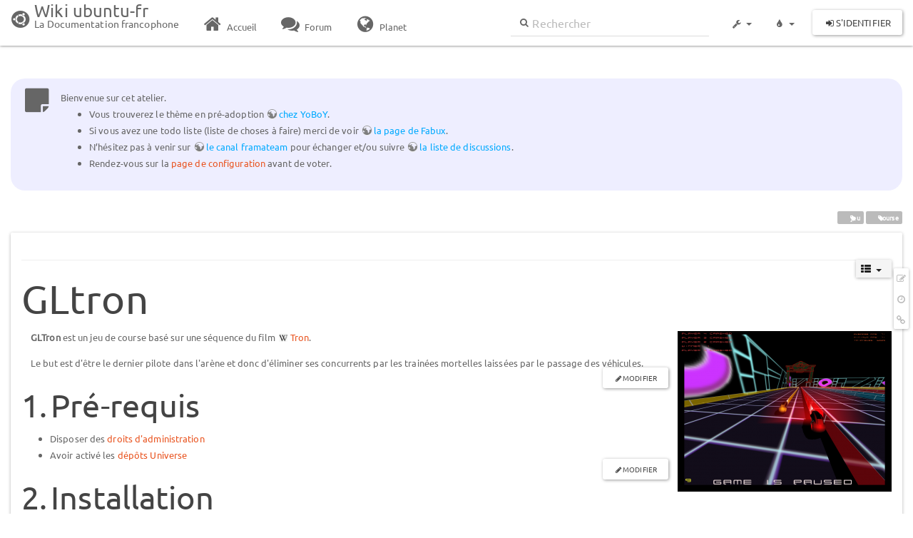

--- FILE ---
content_type: text/html; charset=utf-8
request_url: http://www.wwwinterface.toile-libre.org/doku.php/gltron?bootswatch-theme=paper
body_size: 26041
content:
<!DOCTYPE html>
<html xmlns="http://www.w3.org/1999/xhtml" xml:lang="fr"
  lang="fr" dir="ltr" class="no-js">
<head>
  <meta charset="UTF-8" />
  <meta http-equiv="X-UA-Compatible" content="IE=edge" />
  <title>gltron Atelier</title>
  <script>(function(H){H.className=H.className.replace(/\bno-js\b/,'js')})(document.documentElement)</script>
  <meta name="viewport" content="width=device-width,initial-scale=1" />
  <link rel="shortcut icon" href="/lib/exe/fetch.php/favicon.ico" />
<link rel="apple-touch-icon" href="/lib/exe/fetch.php/apple-touch-icon.png" />
    <meta name="generator" content="DokuWiki"/>
<meta name="robots" content="index,follow"/>
<meta name="keywords" content="jeu,course"/>
<link type="text/css" rel="stylesheet" href="/lib/tpl/bootstrap3/assets/font-awesome/css/font-awesome.min.css"/>
<link type="text/css" rel="stylesheet" href="/lib/tpl/bootstrap3/assets/bootstrap/paper/bootstrap.min.css"/>
<link rel="search" type="application/opensearchdescription+xml" href="/lib/exe/opensearch.php" title="Wiki ubuntu-fr"/>
<link rel="start" href="/"/>
<link rel="contents" href="/doku.php/gltron?do=index" title="Plan du site"/>
<link rel="manifest" href="/lib/exe/manifest.php"/>
<link rel="alternate" type="application/rss+xml" title="Derniers changements" href="/feed.php"/>
<link rel="alternate" type="application/rss+xml" title="Catégorie courante" href="/feed.php?mode=list&amp;ns="/>
<link rel="edit" title="Modifier cette page" href="/doku.php/gltron?do=edit"/>
<link rel="alternate" type="text/html" title="HTML brut" href="/doku.php/gltron?do=export_xhtml"/>
<link rel="alternate" type="text/plain" title="Wiki balise" href="/doku.php/gltron?do=export_raw"/>
<link rel="canonical" href="http://www.wwwinterface.toile-libre.org/doku.php/gltron"/>
<link rel="stylesheet" type="text/css" href="/lib/exe/css.php?t=bootstrap3&amp;tseed=204866023b506081013c7cff7e90b8e9"/>
<!--[if gte IE 9]><!-->
<script type="text/javascript">/*<![CDATA[*/var NS='';var JSINFO = {"bootstrap3":{"mode":"show","toc":[],"config":{"collapsibleSections":0,"fixedTopNavbar":1,"showSemanticPopup":0,"sidebarOnNavbar":0,"tagsOnTop":1,"tocAffix":1,"tocCollapseOnScroll":0,"tocCollapsed":1,"tocLayout":"navbar","useAnchorJS":1}},"id":"gltron","namespace":"","ACT":"show","useHeadingNavigation":0,"useHeadingContent":0};
/*!]]>*/</script>
<script type="text/javascript" charset="utf-8" src="/lib/exe/jquery.php?tseed=23f888679b4f1dc26eef34902aca964f"></script>
<script type="text/javascript" charset="utf-8" src="/lib/exe/js.php?t=bootstrap3&amp;tseed=204866023b506081013c7cff7e90b8e9"></script>
<script type="text/javascript" src="/lib/tpl/bootstrap3/assets/bootstrap/js/bootstrap.min.js"></script>
<script type="text/javascript" src="/lib/tpl/bootstrap3/assets/anchorjs/anchor.min.js"></script>
<script type="text/javascript" src="/lib/tpl/bootstrap3/assets/typeahead/bootstrap3-typeahead.min.js"></script>
<!--<![endif]-->
<style type="text/css">@media screen { body { margin-top: 84px; }  #dw__toc.affix { top: 74px; position: fixed !important; }  #dw__toc .nav .nav .nav { display: none; } }</style>
    <!--[if lt IE 9]>
  <script type="text/javascript" src="https://oss.maxcdn.com/html5shiv/3.7.2/html5shiv.min.js"></script>
  <script type="text/javascript" src="https://oss.maxcdn.com/respond/1.4.2/respond.min.js"></script>
  <![endif]-->
</head>
<body class="paper dokuwiki mode_show tpl_bootstrap3 dw-page-on-panel" data-page-id="gltron">

  <header id="dokuwiki__header" class="dokuwiki container-fluid">
    <div class="noteclassic">Bienvenue sur cet atelier.
<ul>
<li class="level1"><div class="li"> Vous trouverez le thème en pré-adoption <a href="http://doc.ufr.yoboy.fr/" class="urlextern" title="http://doc.ufr.yoboy.fr/" rel="nofollow">chez YoBoY</a>.</div>
</li>
<li class="level1"><div class="li"> Si vous avez une todo liste (liste de choses à faire) merci de voir <a href="https://doc.ubuntu-fr.org/utilisateurs/fabux/brouillons/bugstheme2018" class="urlextern" title="https://doc.ubuntu-fr.org/utilisateurs/fabux/brouillons/bugstheme2018" rel="nofollow">la page de Fabux</a>.</div>
</li>
<li class="level1"><div class="li"> N’hésitez pas à venir sur <a href="https://doc.ubuntu-fr.org/wiki/participer_wiki#le_salon_de_discussion" class="urlextern" title="https://doc.ubuntu-fr.org/wiki/participer_wiki#le_salon_de_discussion" rel="nofollow">le canal framateam</a> pour échanger et/ou suivre <a href="https://doc.ubuntu-fr.org/wiki/participer_wiki#la_liste_de_diffusion" class="urlextern" title="https://doc.ubuntu-fr.org/wiki/participer_wiki#la_liste_de_diffusion" rel="nofollow">la liste de discussions</a>.</div>
</li>
<li class="level1"><div class="li"> Rendez-vous sur la <a href="/doku.php/configuration_du_theme" class="wikilink1" title="configuration_du_theme">page de configuration</a> avant de voter.</div>
</li>
</ul>

</div>
<!-- cachefile /data/web/2/0/wwwinterface.toile-libre.org/htdocs/data/cache/c/cd66e2ad8ccdb0105dd0716568a653df.xhtml used -->
<nav id="dw__navbar" class="navbar navbar-fixed-top navbar-default" role="navigation">

  <div class="container-fluid">

    <div class="navbar-header">

      <button class="navbar-toggle" type="button" data-toggle="collapse" data-target=".navbar-collapse">
        <span class="icon-bar"></span>
        <span class="icon-bar"></span>
        <span class="icon-bar"></span>
      </button>

      <a href="/doku.php/Accueil"  accesskey="h" title="[H]" class="navbar-brand"><span class="uf uf-cof" id="dw__accueil" style="font-size: 35px;" ></span> <span id="dw__title" style="margin-top:-5px">Wiki ubuntu-fr<span id="dw__tagline">La Documentation francophone</span></span></a>
    </div>

    <div class="collapse navbar-collapse">

      
      <ul class="nav navbar-nav">
        <li>
          <a href="//ubuntu-fr.org/" ><i class="fa fa-fw fa-home" style="font-size: 2em;"></i><span> Accueil</span></a>        </li>
        <li>
          <a href="//forum.ubuntu-fr.org/" ><i class="fa fa-fw fa-comments" style="font-size: 2em;"></i><span> Forum</span></a>        </li>
        <li>
          <a href="//planet.ubuntu-fr.org/" ><i class="fa fa-fw fa-globe" style="font-size: 2em;"></i><span> Planet</span></a>        </li>
      </ul>

            
      
      <div class="navbar-right" id="dw__navbar_items">

        <form action="//forum.ubuntu-fr.org/search_ubuntufr.php" accept-charset="utf-8" class="navbar-form navbar-left search" id="dw__search" method="get" role="search"><div class="no"><input id="qsearch" autocomplete="off" type="search" placeholder="Rechercher" accesskey="f" name="q" class="form-control" title="[F]" /><button type="submit" title="Rechercher"><i class="fa fa-fw fa-search"></i></button><input type="hidden" name="do" value="search" /><input type="hidden" name="tsearch" value="wiki" /></div></form>
        
<ul class="nav navbar-nav dw-action-icon" id="dw__tools">


  <li class="dropdown">

    <a href="" class="dropdown-toggle" data-target="#" data-toggle="dropdown" title="" role="button" aria-haspopup="true" aria-expanded="false">
      <i class="fa fa-fw fa-wrench"></i> <span class="hidden-lg hidden-md hidden-sm">Outils</span> <span class="caret"></span>
    </a>

    <ul class="dropdown-menu tools" role="menu">
    
      <li class="dropdown-header">
        <i class="fa fa-fw fa-cubes"></i> Outils du site      </li>
      <li><a href="/doku.php/gltron?do=recent"  class="action recent" accesskey="r" rel="nofollow" title="Derniers changements [R]">Derniers changements</a></li><li><a href="/doku.php/gltron?do=media&amp;ns="  class="action media" rel="nofollow" title="Gestionnaire Multimédia">Gestionnaire Multimédia</a></li><li><a href="/doku.php/gltron?do=index"  class="action index" accesskey="x" rel="nofollow" title="Plan du site [X]">Plan du site</a></li>
            <li class="divider" role="separator"></li>
      
    
      <li class="dropdown-header">
        <i class="fa fa-fw fa-file"></i> Outils de la page      </li>
      <li><a href="/doku.php/gltron?do=edit"  class="action edit" accesskey="e" rel="nofollow" title="Modifier cette page [E]">Modifier cette page</a></li><li><a href="/doku.php/gltron?do=revisions"  class="action revs" accesskey="o" rel="nofollow" title="Anciennes révisions [O]">Anciennes révisions</a></li><li><a href="/doku.php/gltron?do=backlink"  class="action backlink" rel="nofollow" title="Liens de retour">Liens de retour</a></li><li><a href="#dokuwiki__top"  class="action top" accesskey="t" rel="nofollow" title="Haut de page [T]">Haut de page</a></li>
      
        </ul>
  </li>


</ul>

<!-- theme-switcher -->
<ul class="nav navbar-nav" id="dw__themes">
  <li class="dropdown">

    <a href="" class="dropdown-toggle" data-toggle="dropdown" data-target="#" role="button" aria-haspopup="true" aria-expanded="false"><i class="fa fa-fw fa-tint"></i> <span class="hidden-lg hidden-md hidden-sm">Thèmes</span> <span class="caret"></span></a>

    <ul class="dropdown-menu" aria-labelledby="themes">
      <li class="dropdown-header"><i class="fa fa-fw fa-tint"></i> Thèmes</li>
      <li>
        <a href="/doku.php/gltron?bootswatch-theme=default">Default</a>
      </li>
      <li class="dropdown-header"><i class="fa fa-fw fa-tint"></i> Bootswatch Themes</li>
            <li>
        <a href="/doku.php/gltron?bootswatch-theme=cerulean">Cerulean</a>
      </li>
            <li>
        <a href="/doku.php/gltron?bootswatch-theme=cosmo">Cosmo</a>
      </li>
            <li>
        <a href="/doku.php/gltron?bootswatch-theme=cyborg">Cyborg</a>
      </li>
            <li>
        <a href="/doku.php/gltron?bootswatch-theme=darkly">Darkly</a>
      </li>
            <li>
        <a href="/doku.php/gltron?bootswatch-theme=flatly">Flatly</a>
      </li>
            <li>
        <a href="/doku.php/gltron?bootswatch-theme=journal">Journal</a>
      </li>
            <li>
        <a href="/doku.php/gltron?bootswatch-theme=lumen">Lumen</a>
      </li>
            <li class="active">
        <a href="/doku.php/gltron?bootswatch-theme=paper">Paper</a>
      </li>
            <li>
        <a href="/doku.php/gltron?bootswatch-theme=readable">Readable</a>
      </li>
            <li>
        <a href="/doku.php/gltron?bootswatch-theme=sandstone">Sandstone</a>
      </li>
            <li>
        <a href="/doku.php/gltron?bootswatch-theme=simplex">Simplex</a>
      </li>
            <li>
        <a href="/doku.php/gltron?bootswatch-theme=solar">Solar</a>
      </li>
            <li>
        <a href="/doku.php/gltron?bootswatch-theme=slate">Slate</a>
      </li>
            <li>
        <a href="/doku.php/gltron?bootswatch-theme=spacelab">Spacelab</a>
      </li>
            <li>
        <a href="/doku.php/gltron?bootswatch-theme=superhero">Superhero</a>
      </li>
            <li>
        <a href="/doku.php/gltron?bootswatch-theme=united">United</a>
      </li>
            <li>
        <a href="/doku.php/gltron?bootswatch-theme=yeti">Yeti</a>
      </li>
          </ul>

  </li>
</ul>
<!-- /theme-switcher -->

        <ul class="nav navbar-nav">

          
          
                    <li>
            <span class="dw__actions dw-action-icon">
              <a href="/doku.php/gltron?do=login&amp;sectok="  class="action btn btn-default navbar-btn login" rel="nofollow" title="S&#039;identifier"><span class="">S'identifier</span></a>            </span>
          </li>
          
        </ul>

                <ul class="nav navbar-nav hide" id="dw__toc_menu">
          <li class="dropdown">
            <a href="" class="dropdown-toggle" data-target="#" data-toggle="dropdown" title="Table des matières" role="button" aria-haspopup="true" aria-expanded="false">
              <i class="fa fa-fw fa-th-list"></i> <span class="hidden-lg hidden-md hidden-sm">Table des matières</span><span class="caret"></span>
            </a>
            <ul class="dropdown-menu" role="menu" style="max-height: 400px; overflow-y: auto">
              <li class="dropdown-header"><i class="fa fa-fw fa-th-list"></i> Table des matières</li>
            </ul>
          </li>
        </ul>
        
        

      </div>

    </div>
  </div>
</nav>
  </header>

  <div id="dokuwiki__top" class="dokuwiki container-fluid">

    <div id="dokuwiki__pageheader">

      
      
      <p class="pageId text-right small">
              </p>

      <div id="dw__msgarea" class="small">
              </div>

    </div>

    <main class="main row" role="main">

      
      <article id="dokuwiki__content" class="container-fluid" itemscope itemtype="http://schema.org/Article" itemref="dw__license">

        
<nav id="dw__pagetools" class="hidden-print">
  <div class="tools panel panel-default pull-right ">
    <ul class="nav nav-stacked nav-pills">
      <li><a href="/doku.php/gltron?do=edit"  class="action text-muted edit" accesskey="e" rel="nofollow" title="Modifier cette page [E]"><i class="fa fa-fw fa-pencil-square-o"></i><span class="sr-only"> Modifier cette page</span></a></li><li><a href="/doku.php/gltron?do=revisions"  class="action text-muted revs" accesskey="o" rel="nofollow" title="Anciennes révisions [O]"><i class="fa fa-fw fa-clock-o"></i><span class="sr-only"> </span></a></li><li><a href="/doku.php/gltron?do=backlink"  class="action text-muted backlink" rel="nofollow" title="Liens de retour"><i class="fa fa-fw fa-link"></i><span class="sr-only"> Liens de retour</span></a></li>    </ul>
  </div>
</nav>

        <div class="panel panel-default" itemprop="articleBody">
          <div class="page panel-body">

            <div class="dw-content-page dw-toc-closed"><div class="dw-toc hidden-print"><script>JSINFO.bootstrap3.toc = [{"link":"#pre-requis","title":"Pr\u00e9-requis","level":1},{"link":"#installation","title":"Installation","level":1},{"link":"#desinstallation","title":"D\u00e9sinstallation","level":1},{"link":"#voir_aussi","title":"Voir aussi","level":1}];</script>
<!-- TOC START -->
<nav id="dw__toc" role="navigation" class="toc-panel panel panel-default small">
<h6 data-toggle="collapse" data-target="#dw__toc .toc-body" title="Table des matières" class="panel-heading toc-title"><i class="fa fa-fw fa-th-list"></i> <span>Table des matières</span> <i class="caret"></i></h6>
<div class="panel-body  toc-body collapse ">

<ul class="nav toc">
<li class="level1"><a href="#pre-requis">Pré-requis</a></li>
<li class="level1"><a href="#installation">Installation</a></li>
<li class="level1"><a href="#desinstallation">Désinstallation</a></li>
<li class="level1"><a href="#voir_aussi">Voir aussi</a></li>
</ul>

</div>
</nav>
<!-- TOC END -->
</div><!-- CONTENT --><div class="dw-content"><div class="tags"><span>
	<a href="/doku.php/jeu" class="wikilink1" title="jeu" rel="tag">jeu</a>,
	<a href="/doku.php/course" class="wikilink1" title="course" rel="tag">course</a>
</span></div>
<hr />

<h1 class="sectionedit1" id="gltron">GLtron</h1>
<div class="level1">

<p>
<a href="/lib/exe/fetch.php?tok=f0c9db&amp;media=http%3A%2F%2Fwww.gltron.org%2Fscreenshots%2F7-custom.png" class="media" title="http://www.gltron.org/screenshots/7-custom.png"><img src="/lib/exe/fetch.php?w=300&amp;tok=62213e&amp;media=http%3A%2F%2Fwww.gltron.org%2Fscreenshots%2F7-custom.png" class="mediaright" title="GLTron" alt="GLTron" width="300" /></a>
<strong>GLTron</strong> est un jeu de course basé sur une séquence du film <a href="https://fr.wikipedia.org/wiki/Tron" class="interwiki iw_wpfr" title="https://fr.wikipedia.org/wiki/Tron">Tron</a>. 
</p>

<p>
Le but est d&#039;être le dernier pilote dans l&#039;arène et donc d&#039;éliminer ses concurrents par les trainées mortelles laissées par le passage des véhicules.
</p>

</div>
<div class='secedit editbutton_section editbutton_1'><form class="button btn_secedit" method="post" action="/doku.php/gltron"><div class="no"><input type="hidden" name="do" value="edit" /><input type="hidden" name="rev" value="1524907184" /><input type="hidden" name="summary" value="[GLtron] " /><input type="hidden" name="target" value="section" /><input type="hidden" name="hid" value="gltron" /><input type="hidden" name="codeblockOffset" value="0" /><input type="hidden" name="range" value="28-350" /><button type="submit" title="GLtron">Modifier</button></div></form></div>
<h2 class="sectionedit2" id="pre-requis">Pré-requis</h2>
<div class="level2">
<ul>
<li class="level1"><div class="li"> Disposer des <a href="/doku.php/sudo" class="wikilink1" title="sudo">droits d&#039;administration</a></div>
</li>
<li class="level1"><div class="li"> Avoir activé les <a href="/doku.php/depots#universe_et_multiverse" class="wikilink1" title="depots">dépôts Universe</a></div>
</li>
</ul>

</div>
<div class='secedit editbutton_section editbutton_2'><form class="button btn_secedit" method="post" action="/doku.php/gltron"><div class="no"><input type="hidden" name="do" value="edit" /><input type="hidden" name="rev" value="1524907184" /><input type="hidden" name="summary" value="[Pré-requis] " /><input type="hidden" name="target" value="section" /><input type="hidden" name="hid" value="pre-requis" /><input type="hidden" name="codeblockOffset" value="0" /><input type="hidden" name="range" value="351-499" /><button type="submit" title="Pré-requis">Modifier</button></div></form></div>
<h2 class="sectionedit3" id="installation">Installation</h2>
<div class="level2">

<p>
Il suffit d&#039;<a href="/doku.php/tutoriel/comment_installer_un_paquet" class="wikilink1" title="tutoriel:comment_installer_un_paquet">installer le paquet</a> <strong>gltron</strong>.
</p>

</div>
<div class='secedit editbutton_section editbutton_3'><form class="button btn_secedit" method="post" action="/doku.php/gltron"><div class="no"><input type="hidden" name="do" value="edit" /><input type="hidden" name="rev" value="1524907184" /><input type="hidden" name="summary" value="[Installation] " /><input type="hidden" name="target" value="section" /><input type="hidden" name="hid" value="installation" /><input type="hidden" name="codeblockOffset" value="0" /><input type="hidden" name="range" value="500-630" /><button type="submit" title="Installation">Modifier</button></div></form></div>
<h2 class="sectionedit4" id="desinstallation">Désinstallation</h2>
<div class="level2">

<p>
Pour supprimer GLTron, il suffit de <a href="/doku.php/tutoriel/comment_supprimer_un_paquet" class="wikilink1" title="tutoriel:comment_supprimer_un_paquet">supprimer son paquet</a>. La configuration sera conservée ou supprimée selon la méthode de désinstallation  choisie.
</p>

</div>
<div class='secedit editbutton_section editbutton_4'><form class="button btn_secedit" method="post" action="/doku.php/gltron"><div class="no"><input type="hidden" name="do" value="edit" /><input type="hidden" name="rev" value="1524907184" /><input type="hidden" name="summary" value="[Désinstallation] " /><input type="hidden" name="target" value="section" /><input type="hidden" name="hid" value="desinstallation" /><input type="hidden" name="codeblockOffset" value="0" /><input type="hidden" name="range" value="631-857" /><button type="submit" title="Désinstallation">Modifier</button></div></form></div>
<h2 class="sectionedit5" id="voir_aussi">Voir aussi</h2>
<div class="level2">
<ul>
<li class="level1"><div class="li"> <a href="http://www.gltron.org/" class="urlextern" title="http://www.gltron.org/" rel="nofollow">Site officiel</a>.</div>
</li>
</ul>

</div>
<div class='secedit editbutton_section editbutton_5'><form class="button btn_secedit" method="post" action="/doku.php/gltron"><div class="no"><input type="hidden" name="do" value="edit" /><input type="hidden" name="rev" value="1524907184" /><input type="hidden" name="summary" value="[Voir aussi] " /><input type="hidden" name="target" value="section" /><input type="hidden" name="hid" value="voir_aussi" /><input type="hidden" name="codeblockOffset" value="0" /><input type="hidden" name="range" value="858-" /><button type="submit" title="Voir aussi">Modifier</button></div></form></div>
<!-- cachefile /data/web/2/0/wwwinterface.toile-libre.org/htdocs/data/cache/5/528b31ccb2e781490fddf8b1c00bdea7.xhtml used -->

</div><!-- /CONTENT --></div>
          </div>
        </div>

        <div class="small text-right">

                    <span class="docInfo">
            <ul class="list-inline"><li><i class="fa fa-fw fa-file-text-o text-muted"></i> <span title="gltron.txt">gltron.txt</span></li><li><i class="fa fa-fw fa-calendar text-muted"></i> Dernière modification: <span title="Le 28/04/2018, 11:19">Le 28/04/2018, 11:19</span></li><li>(modification externe)</li></ul>          </span>
          
          
        </div>

      </article>

      
    </main>

    <footer id="dw__footer" class="navbar navbar-default">
  <div class="container-fluid">

    <div class="small navbar-text">

            <div class="footer-dw-title row">
        <div class="media col-sm-4">
          <!--<div class="media-left">
            <img src="/lib/tpl/bootstrap3/images/logo.png" alt="Wiki ubuntu-fr" class="media-object" style="width:32px" />
          </div> -->
          <div class="media-body">
            <h4 class="media-heading">Documentation <i class="uf uf-ubuntu"></i></h4>
            <p>
              Les pages de cette documentation sont rédigées par les utilisateurs
              pour les utilisateurs. Apportez-nous votre aide pour améliorer
              le contenu de cette documentation.
            </p>
          </div>
        </div>
        <div class="col-sm-4">
          <h4>Liens utiles</h4>
          <ul class="list-group list-unstyled">
            <li>
              <a href="/debutant" ><i class="fa fa-fw fa-child" style="font-size: 1.3em;"></i> Débuter sur Ubuntu</a>            </li>
            <li>
              <a href="/wiki/participer_wiki" ><i class="fa fa-fw fa-edit" style="font-size: 1.3em;"></i> Participer à la documentation</a>            </li>
            <li>
              <a href="/documentation_hors_ligne" ><i class="fa fa-fw fa-book" style="font-size: 1.3em;"></i> Documentation hors ligne</a>            </li>
            <li>
              <a href="//www.ubuntu-fr.org/telechargement" ><i class="fa fa-fw fa-arrow-circle-down" style="font-size: 1.3em;"></i> Télécharger Ubuntu</a>            </li>
          </ul>
        </div>
        <div class="col-sm-4">
          <h4>Obtenir de l'aide</h4>
          <ul class="list-group list-unstyled">
            <li>
              <a href="/tutoriel/comment_obtenir_une_reponse_satisfaisante" ><i class="fa fa-fw fa-info-circle" style="font-size: 1.3em;"></i> Chercher de laide</a>            </li>
            <li>
              <a href="//doc.ubuntu-fr.org/" ><i class="fa fa-fw fa-book" style="font-size: 1.3em;"></i> Consulter la documentation</a>            </li>
            <li>
              <a href="//forum.ubuntu-fr.org/" ><i class="fa fa-fw fa-comments" style="font-size: 1.3em;"></i> Consulter le Forum</a>            </li>
            <li>
              <a href="//guide.ubuntu-fr.org/" ><i class="fa fa-fw fa-question-circle" style="font-size: 1.3em;"></i> Lisez le guide</a>            </li>
          </ul>
        </div>
        <p>&nbsp;</p>
      </div>
      
      
      <div class="footer-license row">

        <div class="col-sm-6">
                    <p>
            <a href="http://creativecommons.org/licenses/by-sa/4.0/" title="CC Attribution-Share Alike 4.0 International" target="" itemscope itemtype="http://schema.org/CreativeWork" itemprop="license" rel="license" class="license"><img src="/lib/tpl/bootstrap3/images/license/cc.png" width="24" height="24" alt="cc" /> <img src="/lib/tpl/bootstrap3/images/license/by.png" width="24" height="24" alt="by" /> <img src="/lib/tpl/bootstrap3/images/license/sa.png" width="24" height="24" alt="sa" /> </a>          </p>
          <p class="small">
            Sauf mention contraire, le contenu de ce wiki est placé sous les termes de la licence suivante :<br/><a href="http://creativecommons.org/licenses/by-sa/4.0/" title="CC Attribution-Share Alike 4.0 International" target="" itemscope itemtype="http://schema.org/CreativeWork" itemprop="license" rel="license" class="license">CC Attribution-Share Alike 4.0 International</a>          </p>
                  </div>

        <div class="col-sm-6">
                    <ul id="dw__badges" class="list-inline text-right hidden-print">

  <li>
    <a href="https://www.dokuwiki.org/template:bootstrap3" title="Bootstrap template for DokuWiki" target="">
      <img src="/lib/tpl/bootstrap3/images/bootstrap.png" width="20" alt="Bootstrap template for DokuWiki" />
    </a>
  </li>

  <li>
    <a href="https://www.php.net" title="Powered by PHP" target="">
      <img src="/lib/tpl/bootstrap3/images/php.png" width="20" alt="Powered by PHP" />
    </a>
  </li>

  <li>
    <a href="http://validator.w3.org/check/referer" title="Valid HTML5" target="">
      <img src="/lib/tpl/bootstrap3/images/html5.png" width="20" alt="Valid HTML5" />
    </a>
  </li>

  <li>
    <a href="http://jigsaw.w3.org/css-validator/check/referer?profile=css3" title="Valid CSS" target="">
      <img src="/lib/tpl/bootstrap3/images/css3.png" width="20" alt="Valid CSS" />
    </a>
  </li>

  <li>
    <a href="https://www.dokuwiki.org/" title="Driven by DokuWiki" target="">
      <img src="/lib/tpl/bootstrap3/images/logo.png" width="20" alt="Driven by DokuWiki" />
    </a>
  </li>

</ul>
                  </div>

      </div>

    </div>

  </div>
</footer>
<img src="/lib/exe/indexer.php?id=gltron&amp;1768742727" width="2" height="1" alt="" />
    <a href="#dokuwiki__top" class="back-to-top hidden-print btn btn-default btn-sm" title="Aller au contenu" accesskey="t"><i class="fa fa-chevron-up"></i></a>

    <div id="screen__mode">      <span class="visible-xs-block"></span>
      <span class="visible-sm-block"></span>
      <span class="visible-md-block"></span>
      <span class="visible-lg-block"></span>
    </div>

  </div>

</body>
</html>


--- FILE ---
content_type: application/javascript
request_url: http://www.wwwinterface.toile-libre.org/lib/tpl/bootstrap3/assets/anchorjs/anchor.min.js
body_size: 5914
content:
/**
 * AnchorJS - v3.2.0 - 2016-06-10
 * https://github.com/bryanbraun/anchorjs
 * Copyright (c) 2016 Bryan Braun; Licensed MIT
 */
"use strict";!function(A,e){"function"==typeof define&&define.amd?define([],e):"object"==typeof module&&module.exports?module.exports=e():(A.AnchorJS=e(),A.anchors=new A.AnchorJS)}(this,function(){function A(A){function e(A){A.icon=A.hasOwnProperty("icon")?A.icon:"",A.visible=A.hasOwnProperty("visible")?A.visible:"hover",A.placement=A.hasOwnProperty("placement")?A.placement:"right",A.class=A.hasOwnProperty("class")?A.class:"",A.truncate=A.hasOwnProperty("truncate")?Math.floor(A.truncate):64}function t(A){var e;if("string"==typeof A||A instanceof String)e=[].slice.call(document.querySelectorAll(A));else{if(!(Array.isArray(A)||A instanceof NodeList))throw new Error("The selector provided to AnchorJS was invalid.");e=[].slice.call(A)}return e}function n(){if(null===document.head.querySelector("style.anchorjs")){var A,e=document.createElement("style"),t=" .anchorjs-link {   opacity: 0;   text-decoration: none;   -webkit-font-smoothing: antialiased;   -moz-osx-font-smoothing: grayscale; }",n=" *:hover > .anchorjs-link, .anchorjs-link:focus  {   opacity: 1; }",o=' @font-face {   font-family: "anchorjs-icons";   font-style: normal;   font-weight: normal;   src: url([data-uri]) format("truetype"); }',i=" [data-anchorjs-icon]::after {   content: attr(data-anchorjs-icon); }";e.className="anchorjs",e.appendChild(document.createTextNode("")),A=document.head.querySelector('[rel="stylesheet"], style'),void 0===A?document.head.appendChild(e):document.head.insertBefore(e,A),e.sheet.insertRule(t,e.sheet.cssRules.length),e.sheet.insertRule(n,e.sheet.cssRules.length),e.sheet.insertRule(i,e.sheet.cssRules.length),e.sheet.insertRule(o,e.sheet.cssRules.length)}}this.options=A||{},this.elements=[],e(this.options),this.isTouchDevice=function(){return!!("ontouchstart"in window||window.DocumentTouch&&document instanceof DocumentTouch)},this.add=function(A){var o,i,s,a,r,c,l,h,u,g,B,f,d=[];if(e(this.options),f=this.options.visible,"touch"===f&&(f=this.isTouchDevice()?"always":"hover"),A||(A="h1, h2, h3, h4, h5, h6"),o=t(A),0===o.length)return!1;for(n(),i=document.querySelectorAll("[id]"),s=[].map.call(i,function(A){return A.id}),r=0;r<o.length;r++)if(this.hasAnchorJSLink(o[r]))d.push(r);else{if(o[r].hasAttribute("id"))a=o[r].getAttribute("id");else{h=this.urlify(o[r].textContent),u=h,l=0;do void 0!==c&&(u=h+"-"+l),c=s.indexOf(u),l+=1;while(-1!==c);c=void 0,s.push(u),o[r].setAttribute("id",u),a=u}g=a.replace(/-/g," "),B=document.createElement("a"),B.className="anchorjs-link "+this.options.class,B.href="#"+a,B.setAttribute("aria-label","Anchor link for: "+g),B.setAttribute("data-anchorjs-icon",this.options.icon),"always"===f&&(B.style.opacity="1"),""===this.options.icon&&(B.style.fontFamily="anchorjs-icons",B.style.fontStyle="normal",B.style.fontVariant="normal",B.style.fontWeight="normal",B.style.lineHeight=1,"left"===this.options.placement&&(B.style.lineHeight="inherit")),"left"===this.options.placement?(B.style.position="absolute",B.style.marginLeft="-1em",B.style.paddingRight="0.5em",o[r].insertBefore(B,o[r].firstChild)):(B.style.paddingLeft="0.375em",o[r].appendChild(B))}for(r=0;r<d.length;r++)o.splice(d[r]-r,1);return this.elements=this.elements.concat(o),this},this.remove=function(A){for(var e,n,o=t(A),i=0;i<o.length;i++)n=o[i].querySelector(".anchorjs-link"),n&&(e=this.elements.indexOf(o[i]),-1!==e&&this.elements.splice(e,1),o[i].removeChild(n));return this},this.removeAll=function(){this.remove(this.elements)},this.urlify=function(A){var t,n=/[& +$,:;=?@"#{}|^~[`%!'\]\.\/\(\)\*\\]/g;return this.options.truncate||e(this.options),t=A.trim().replace(/\'/gi,"").replace(n,"-").replace(/-{2,}/g,"-").substring(0,this.options.truncate).replace(/^-+|-+$/gm,"").toLowerCase()},this.hasAnchorJSLink=function(A){var e=A.firstChild&&(" "+A.firstChild.className+" ").indexOf(" anchorjs-link ")>-1,t=A.lastChild&&(" "+A.lastChild.className+" ").indexOf(" anchorjs-link ")>-1;return e||t||!1}}return A});
